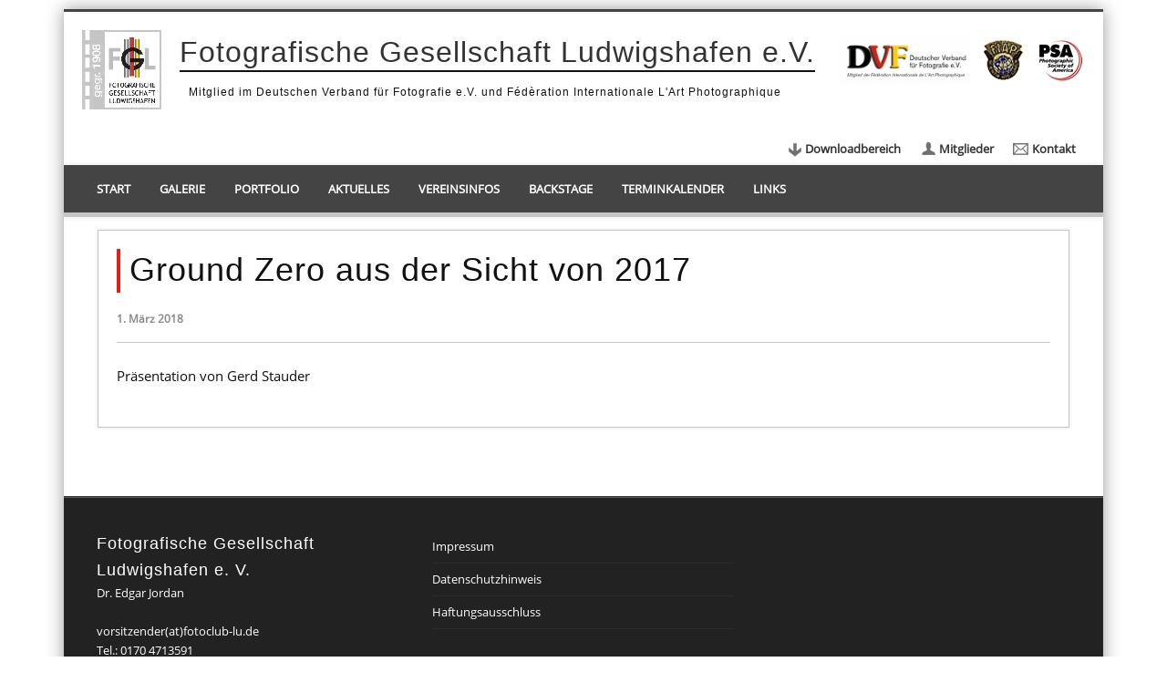

--- FILE ---
content_type: text/css
request_url: https://www.fotoclub-lu.de//wp-content/themes/fcl/styles/fcl.css
body_size: 7938
content:
@charset "utf-8";
/*
 * styles for fcl
 */

#wrapper {
    margin-top: 10px;
}
#header {
    height: 180px;
}
.header-logo {
    float: left;
    margin: 20px 20px 20px 20px;
}
#header .userlog {
    float: right;
    margin: 2px 10px 0 0;
    font-weight: bold;
    text-transform: uppercase;
}
#header .userlog > a {
    font-size: 11px;
    font-weight: normal;
    text-transform: none;
}
#header .links {
    float: right;
    margin: 20px 20px 0 0;
}
#site-title {
    line-height: 1em;
    margin: 28px 0 0 0;
}
#site-title > a {
    border-bottom: 2px solid #111;
    padding: 0 0 2px;
}
#site-title > p {
    font-size: 12px;
    padding: 12px 0 0 10px;
}

.onecol .twocol .entry {
    height: 520px;
}
.entry-title a:hover {
  color: #E61E14;
}
.slides,
.entry-image {
    height: 320px;
    overflow: hidden;
}
/*#slider .wp-post-image,
#slider .entry-attachment,*/
.entry-image img {
    margin-top: -200px;
}
.entry {
    border: 1px solid #C5C5C5;
    box-shadow: 0 0 5px rgba(0, 0, 0, 0.1);
    padding: 20px;
}
.entry, #comments, #respond {
    /*border: 1px solid #C5C5C5;
    box-shadow: 0 0 5px rgba(0, 0, 0, 0.1);*/
}
.entry-image-post {
    height: auto;
    overflow: hidden;
    text-align: center;
}
.entry-image-post > .wp-post-image {
    display: inline-block;
    max-height: 420px;
    width: auto;
}

#respond {
    padding: 0;
}
input[type="text"]:focus,
input[type="password"]:focus,
textarea:focus {
    border: 1px solid #333333;
}
input[type="text"],
input[type="password"],
textarea {
    border: 1px solid #C5C5C5;
}
.entry > .entry-header .entry-title {
    line-height: 1.1em;
    padding: 3px 0 6px 10px;
    border-left: 4px solid #E61E14;
}
.entry-container > .entry-header .entry-title {
  margin-bottom: 0px;
}
.page .entry-header {
    margin-bottom: 20px;
}
.widget-area a:hover {
    color: #FFFFFF;
}
hr {
    border-color: #C5C5C5;
}
a.comment-reply-link,
input[type="submit"],
input[type="reset"],
input[type="button"] {
    color: #fff;
    border-radius: 0;
    background-color: #898989;
    background-image: none;
    cursor: pointer;
}
.nav-filter {
    float: left;
    width: 100%;
    margin: 0 0 30px 0;
    list-style: none outside none;
}
.nav-filter li {
    float: left;
    font-size: 16px;
    margin: 0 15px 4px 0;
    padding: 0 0 0 15px;
    border-left: 2px solid #898989;
}
.nav-filter li:first-child {
    border: none;
    padding-left: 0px;
}
.nav-filter li a.active {
    color: #898989;
    cursor: default;
}
.nav-filter li span {
    color: #898989;
}
.single .entry-meta {
    padding-top: 0 !important;
    padding-left: 0 !important;
    border-top: 0px solid #c5c5c5;
    border-bottom: 1px solid #c5c5c5;
}
.single .entry-meta .entry-date {
    color: #898989;
    font-weight: bold;
    padding-left: 0 !important;
    background: none;
}
.single .entry-meta .entry-author-link {
    padding-left: 0 !important;
    background: none;
}
.entry-meta a {
    color: #E61E14;
}

/** NAVIGATIONS */

#menu-subnavigation {
    float: right;
}
#menu-subnavigation > li {
    border: 0 none;
    float: left;
    list-style: none outside none;
    margin-right: 20px;
}
#menu-subnavigation > li > a {
    background: transparent url("../images/fcl-subnavi-icons.png") no-repeat scroll 0 0;
    padding: 0 0 0 22px;
}
#menu-subnavigation > li > a[title=download] {
    background-position: 0 -32px;
}
#menu-subnavigation > li > a[title=member] {
    background-position: 0 -66px;
}
#menu-subnavigation > li > a[title=contact] {
    background-position: 0 2px;
}   

/** SIDEBARS */

#sidebar-header {
    width: auto;
    height: auto;
    margin: 5px 10px 0 0;
}
#sidebar-header a {
    color: #333;
    font-weight: bold;
}
#sidebar-header a:hover {
  color: #E61E14;
}
#sidebar .widget-area a {
    color: #E61E14;
    font-size: 14px;
}
#sidebar .widget-area a:hover {
    color: #111111;
}
#sidebar .widget-area li {
    border-bottom: 1px solid #c5c5c5;
}
#sidebar-footer-wide {
    padding: 0;
    font-weight: bold;
    background-color: #FFFFFF;
    border: none;
    padding: 0 35px;
}
#sidebar-footer-wide .widget > div {
    border-top: 1px solid #C5C5C5;
    padding: 10px 0;
}

/** WIDGETS */

.widget_recent_entries li > span {
    font-size: 11px;
    margin-right: 1em;
}

.widget_tag_cloud .tagcloud {
    text-align: center;
    margin: 10px 15px;
}
.widget_tag_cloud .tagcloud a {
    box-shadow: none;
    padding: 2px;
}
.widget_tag_cloud .tagcloud a:before {
    background: none;
    box-shadow: none;
    height: 0;
    width: 0;
}
.widget_tag_cloud .tagcloud a:hover {
  top: 0;
}
a.tag-link-1 {
    display: none;
}

/** LOGIN */

.widget_wp_sidebarlogin h2 {
    display: none;
}
.widget_wp_sidebarlogin form {
    margin: 5em;
    width: 35%;
}
.widget_wp_sidebarlogin form > p.login-remember {
    float: left;
}
.widget_wp_sidebarlogin form > p.login-submit {
    float: right;
}
.widget_wp_sidebarlogin form > p.login-submit input[type="submit"] {
    color: #fff;
    border-radius: 0;
    background-color: #898989;
    background-image: none;
    cursor: pointer;
}

/** PORTFOLIO */

.entry.portfolio header {
    margin: 20px 0 0 20px;
}
.entry-content.portfolio > .main-content {
    margin: 0 20px;
}
.entry.portfolio .wp-post-image {
    width: 225px;
    height: 300px;
}
.entry.portfolio .entry-container .entry-header {
  margin: 0;
}
.entry.portfolio-detail {
    border-right: none;
    border-bottom: none;
    border-left: none;
    box-shadow: none;
    padding-top: 20px !important;
}
.entry.portfolio-detail img.portrait {
    float: left;
    width: 225px;
}
.entry.portfolio-detail .content {
    float: right;
    width: 75%;
}

/** AKKORDION */

h3.accordion {
    background-color: #C5C5C5;
    border-left: 4px solid #444;
    padding: 0.3em 1em 0.4em 0.6em;
    cursor: pointer;
}
h3.accordion > span {
    font-size: 14px;
    width: 80px;
    display: inline-block;
}
.section.termin {
    padding-left: 20px;
}
.section.termin > span {
    display: inline-block;
    margin-bottom: 10px;
    width: 400px;
}

@media screen and (min-width: 760px) {

    #access {
        border-bottom: 5px solid #C5C5C5;
    }
    #access ul {
        margin-bottom: -5px;
    }
    #access li {
      height: 57px;
    }
    #access a:hover,
    #access li.current_page_item > a {
        background: none;
        border-bottom: 5px solid #E61E14;
    }
    #menu-mainnavigation > li > a {
        padding: 16px 16px 15px 16px;
    }
}
@media screen and (min-width: 760px) and (max-width: 960px) {

    #slider,
    #content .entry-image,
    .entry-content.portfolio .entries,
    .widget.widget_tag_cloud {
        display: none;
    }
    #access {
        font-size: 12px;
        padding: 0;
    }
    #menu-mainnavigation > li > a {
        padding: 16px 14px 15px;
    }
    #sidebar-header {
        float: left;
        margin: 35px 0 0 15px;
    }
}
@media screen and (max-width: 760px) {
    
    #slider,
    #content .entry-image,
    .entry-content.portfolio .entries {
        display: none;
    }
    #header {
        height: auto;
    }
    #access .nav-show,
    #access a.nav-show:hover {
        right: 7%;
        top: 120px;
    }
    #access:target .menu {
        margin-top: 160px;
    }
    #header .links {
        display: none;
    }
    .header-logo {
        margin: 20px 20px 0;
    }
    #site-title {
        margin: 20px 0 12px;
    }
    #site-title > a {
        font-size: 0.6em;
        border-bottom: 0px solid #111;
        padding: 0;
    }
    #site-title > p {
        display: none;
    }
    #menu-subnavigation {
        float: left;
        margin: 16px 0 0 20px;
    }
    #menu-subnavigation > li > a {
        background: none;
        font-size: 0.8em;
        padding: 0;
    }
    .nav-filter li {
        border-left: medium none;
        float: none;
        font-size: 16px;
        margin: 4px 0 0;
        padding: 0;
    }
    h3.accordion {
        font-size: 20px;
    }
    h3.accordion > span {
        font-size: 11px;
        display: block;
    }
    .entries .entry .entry-thumbnail {
        display: none;
    }
}

--- FILE ---
content_type: text/javascript
request_url: https://www.fotoclub-lu.de/wp-content/themes/fcl/scripts/default.js
body_size: 1281
content:
jQuery(document).ready(function(){
	
	//Code Accordion
	var acc_parent = "#content";
	var acc_selector = "h3.accordion";
	if(jQuery(acc_parent + " " + acc_selector).length > 1){
		
		jQuery(acc_parent + " " + acc_selector).addClass("accordion").nextUntil(acc_selector + ", hr").addClass("section");//.hide();	
		jQuery(acc_parent + " " + acc_selector + '.accordion').each(function() {
			
			var head = jQuery(this).next('.section');
		  	if(!head.parent().hasClass('wrap')) {
				
		   		head.before('<div class="wrap"></div>');
		    	var wrap = head.prev();
		    	var curr = head;
		    	do {
		      		var currEl = curr;
		      		curr = curr.next();	
		      		currEl.appendTo(wrap);
		    	} while(curr.length > 0 && !curr.is('.accordion, hr') );
		  	}
		  	
		});
		jQuery(acc_parent + " .wrap").hide();
		jQuery(acc_parent + " " + acc_selector + ".accordion").first().addClass('first');
		if(jQuery(".accordion.first").hasClass("active")){jQuery(acc_parent + " " + acc_selector + ".accordion").next(".wrap").show();}
		jQuery(acc_parent + " " + acc_selector + ".accordion").click(function(){
			var t = jQuery(this);
			if(!t.hasClass('active')){
				jQuery(acc_selector + '.accordion.active').removeClass('active').next(".wrap").stop().slideToggle(300);
				t.toggleClass('active').next(".wrap").stop().css("height","auto").slideToggle(300);
				
			}
			else{
				t.removeClass('active').next(".wrap").stop().slideUp(300);
			}
		});			
	}
});